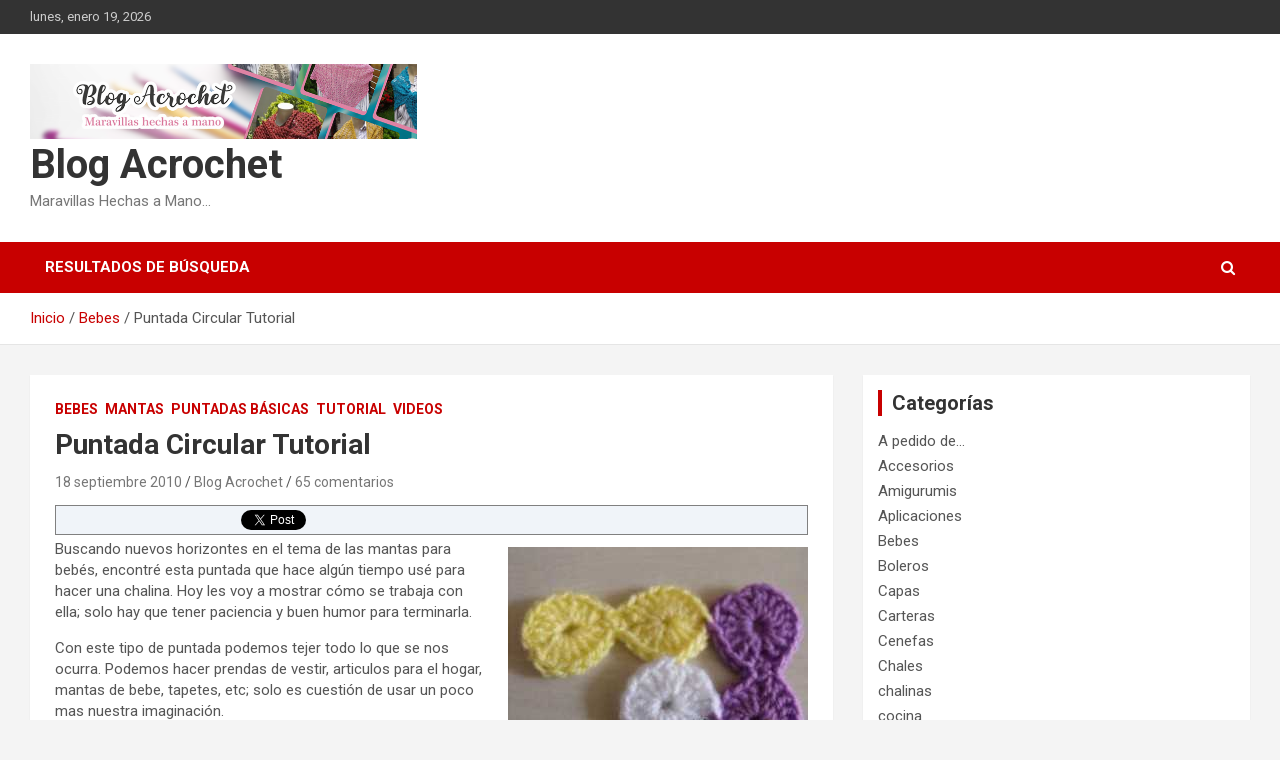

--- FILE ---
content_type: text/html; charset=UTF-8
request_url: https://blog.acrochet.com/bebes/puntada-circular-tutorial.html
body_size: 15586
content:
<!doctype html>
<html lang="es">
<head>
	<meta charset="UTF-8">
	<meta name="viewport" content="width=device-width, initial-scale=1, shrink-to-fit=no">
	<link rel="profile" href="https://gmpg.org/xfn/11">

	<title>Puntada Circular Tutorial &#8211; Blog Acrochet</title>
<meta name='robots' content='max-image-preview:large' />
<link rel='dns-prefetch' href='//platform.twitter.com' />
<link rel='dns-prefetch' href='//apis.google.com' />
<link rel='dns-prefetch' href='//platform.linkedin.com' />
<link rel='dns-prefetch' href='//fonts.googleapis.com' />
<link rel="alternate" type="application/rss+xml" title="Blog Acrochet &raquo; Feed" href="https://blog.acrochet.com/feed" />
<link rel="alternate" type="application/rss+xml" title="Blog Acrochet &raquo; Feed de los comentarios" href="https://blog.acrochet.com/comments/feed" />
<link rel="alternate" type="application/rss+xml" title="Blog Acrochet &raquo; Comentario Puntada Circular Tutorial del feed" href="https://blog.acrochet.com/bebes/puntada-circular-tutorial.html/feed" />
<script type="text/javascript">
window._wpemojiSettings = {"baseUrl":"https:\/\/s.w.org\/images\/core\/emoji\/14.0.0\/72x72\/","ext":".png","svgUrl":"https:\/\/s.w.org\/images\/core\/emoji\/14.0.0\/svg\/","svgExt":".svg","source":{"concatemoji":"https:\/\/blog.acrochet.com\/wp-includes\/js\/wp-emoji-release.min.js?ver=6.3.1"}};
/*! This file is auto-generated */
!function(i,n){var o,s,e;function c(e){try{var t={supportTests:e,timestamp:(new Date).valueOf()};sessionStorage.setItem(o,JSON.stringify(t))}catch(e){}}function p(e,t,n){e.clearRect(0,0,e.canvas.width,e.canvas.height),e.fillText(t,0,0);var t=new Uint32Array(e.getImageData(0,0,e.canvas.width,e.canvas.height).data),r=(e.clearRect(0,0,e.canvas.width,e.canvas.height),e.fillText(n,0,0),new Uint32Array(e.getImageData(0,0,e.canvas.width,e.canvas.height).data));return t.every(function(e,t){return e===r[t]})}function u(e,t,n){switch(t){case"flag":return n(e,"\ud83c\udff3\ufe0f\u200d\u26a7\ufe0f","\ud83c\udff3\ufe0f\u200b\u26a7\ufe0f")?!1:!n(e,"\ud83c\uddfa\ud83c\uddf3","\ud83c\uddfa\u200b\ud83c\uddf3")&&!n(e,"\ud83c\udff4\udb40\udc67\udb40\udc62\udb40\udc65\udb40\udc6e\udb40\udc67\udb40\udc7f","\ud83c\udff4\u200b\udb40\udc67\u200b\udb40\udc62\u200b\udb40\udc65\u200b\udb40\udc6e\u200b\udb40\udc67\u200b\udb40\udc7f");case"emoji":return!n(e,"\ud83e\udef1\ud83c\udffb\u200d\ud83e\udef2\ud83c\udfff","\ud83e\udef1\ud83c\udffb\u200b\ud83e\udef2\ud83c\udfff")}return!1}function f(e,t,n){var r="undefined"!=typeof WorkerGlobalScope&&self instanceof WorkerGlobalScope?new OffscreenCanvas(300,150):i.createElement("canvas"),a=r.getContext("2d",{willReadFrequently:!0}),o=(a.textBaseline="top",a.font="600 32px Arial",{});return e.forEach(function(e){o[e]=t(a,e,n)}),o}function t(e){var t=i.createElement("script");t.src=e,t.defer=!0,i.head.appendChild(t)}"undefined"!=typeof Promise&&(o="wpEmojiSettingsSupports",s=["flag","emoji"],n.supports={everything:!0,everythingExceptFlag:!0},e=new Promise(function(e){i.addEventListener("DOMContentLoaded",e,{once:!0})}),new Promise(function(t){var n=function(){try{var e=JSON.parse(sessionStorage.getItem(o));if("object"==typeof e&&"number"==typeof e.timestamp&&(new Date).valueOf()<e.timestamp+604800&&"object"==typeof e.supportTests)return e.supportTests}catch(e){}return null}();if(!n){if("undefined"!=typeof Worker&&"undefined"!=typeof OffscreenCanvas&&"undefined"!=typeof URL&&URL.createObjectURL&&"undefined"!=typeof Blob)try{var e="postMessage("+f.toString()+"("+[JSON.stringify(s),u.toString(),p.toString()].join(",")+"));",r=new Blob([e],{type:"text/javascript"}),a=new Worker(URL.createObjectURL(r),{name:"wpTestEmojiSupports"});return void(a.onmessage=function(e){c(n=e.data),a.terminate(),t(n)})}catch(e){}c(n=f(s,u,p))}t(n)}).then(function(e){for(var t in e)n.supports[t]=e[t],n.supports.everything=n.supports.everything&&n.supports[t],"flag"!==t&&(n.supports.everythingExceptFlag=n.supports.everythingExceptFlag&&n.supports[t]);n.supports.everythingExceptFlag=n.supports.everythingExceptFlag&&!n.supports.flag,n.DOMReady=!1,n.readyCallback=function(){n.DOMReady=!0}}).then(function(){return e}).then(function(){var e;n.supports.everything||(n.readyCallback(),(e=n.source||{}).concatemoji?t(e.concatemoji):e.wpemoji&&e.twemoji&&(t(e.twemoji),t(e.wpemoji)))}))}((window,document),window._wpemojiSettings);
</script>
<style type="text/css">
img.wp-smiley,
img.emoji {
	display: inline !important;
	border: none !important;
	box-shadow: none !important;
	height: 1em !important;
	width: 1em !important;
	margin: 0 0.07em !important;
	vertical-align: -0.1em !important;
	background: none !important;
	padding: 0 !important;
}
</style>
	<link rel='stylesheet' id='tfg_style-css' href='https://blog.acrochet.com/wp-content/plugins/twitter-facebook-google-plusone-share/tfg_style.css?ver=6.3.1' type='text/css' media='all' />
<link rel='stylesheet' id='wp-block-library-css' href='https://blog.acrochet.com/wp-includes/css/dist/block-library/style.min.css?ver=6.3.1' type='text/css' media='all' />
<style id='classic-theme-styles-inline-css' type='text/css'>
/*! This file is auto-generated */
.wp-block-button__link{color:#fff;background-color:#32373c;border-radius:9999px;box-shadow:none;text-decoration:none;padding:calc(.667em + 2px) calc(1.333em + 2px);font-size:1.125em}.wp-block-file__button{background:#32373c;color:#fff;text-decoration:none}
</style>
<style id='global-styles-inline-css' type='text/css'>
body{--wp--preset--color--black: #000000;--wp--preset--color--cyan-bluish-gray: #abb8c3;--wp--preset--color--white: #ffffff;--wp--preset--color--pale-pink: #f78da7;--wp--preset--color--vivid-red: #cf2e2e;--wp--preset--color--luminous-vivid-orange: #ff6900;--wp--preset--color--luminous-vivid-amber: #fcb900;--wp--preset--color--light-green-cyan: #7bdcb5;--wp--preset--color--vivid-green-cyan: #00d084;--wp--preset--color--pale-cyan-blue: #8ed1fc;--wp--preset--color--vivid-cyan-blue: #0693e3;--wp--preset--color--vivid-purple: #9b51e0;--wp--preset--gradient--vivid-cyan-blue-to-vivid-purple: linear-gradient(135deg,rgba(6,147,227,1) 0%,rgb(155,81,224) 100%);--wp--preset--gradient--light-green-cyan-to-vivid-green-cyan: linear-gradient(135deg,rgb(122,220,180) 0%,rgb(0,208,130) 100%);--wp--preset--gradient--luminous-vivid-amber-to-luminous-vivid-orange: linear-gradient(135deg,rgba(252,185,0,1) 0%,rgba(255,105,0,1) 100%);--wp--preset--gradient--luminous-vivid-orange-to-vivid-red: linear-gradient(135deg,rgba(255,105,0,1) 0%,rgb(207,46,46) 100%);--wp--preset--gradient--very-light-gray-to-cyan-bluish-gray: linear-gradient(135deg,rgb(238,238,238) 0%,rgb(169,184,195) 100%);--wp--preset--gradient--cool-to-warm-spectrum: linear-gradient(135deg,rgb(74,234,220) 0%,rgb(151,120,209) 20%,rgb(207,42,186) 40%,rgb(238,44,130) 60%,rgb(251,105,98) 80%,rgb(254,248,76) 100%);--wp--preset--gradient--blush-light-purple: linear-gradient(135deg,rgb(255,206,236) 0%,rgb(152,150,240) 100%);--wp--preset--gradient--blush-bordeaux: linear-gradient(135deg,rgb(254,205,165) 0%,rgb(254,45,45) 50%,rgb(107,0,62) 100%);--wp--preset--gradient--luminous-dusk: linear-gradient(135deg,rgb(255,203,112) 0%,rgb(199,81,192) 50%,rgb(65,88,208) 100%);--wp--preset--gradient--pale-ocean: linear-gradient(135deg,rgb(255,245,203) 0%,rgb(182,227,212) 50%,rgb(51,167,181) 100%);--wp--preset--gradient--electric-grass: linear-gradient(135deg,rgb(202,248,128) 0%,rgb(113,206,126) 100%);--wp--preset--gradient--midnight: linear-gradient(135deg,rgb(2,3,129) 0%,rgb(40,116,252) 100%);--wp--preset--font-size--small: 13px;--wp--preset--font-size--medium: 20px;--wp--preset--font-size--large: 36px;--wp--preset--font-size--x-large: 42px;--wp--preset--spacing--20: 0.44rem;--wp--preset--spacing--30: 0.67rem;--wp--preset--spacing--40: 1rem;--wp--preset--spacing--50: 1.5rem;--wp--preset--spacing--60: 2.25rem;--wp--preset--spacing--70: 3.38rem;--wp--preset--spacing--80: 5.06rem;--wp--preset--shadow--natural: 6px 6px 9px rgba(0, 0, 0, 0.2);--wp--preset--shadow--deep: 12px 12px 50px rgba(0, 0, 0, 0.4);--wp--preset--shadow--sharp: 6px 6px 0px rgba(0, 0, 0, 0.2);--wp--preset--shadow--outlined: 6px 6px 0px -3px rgba(255, 255, 255, 1), 6px 6px rgba(0, 0, 0, 1);--wp--preset--shadow--crisp: 6px 6px 0px rgba(0, 0, 0, 1);}:where(.is-layout-flex){gap: 0.5em;}:where(.is-layout-grid){gap: 0.5em;}body .is-layout-flow > .alignleft{float: left;margin-inline-start: 0;margin-inline-end: 2em;}body .is-layout-flow > .alignright{float: right;margin-inline-start: 2em;margin-inline-end: 0;}body .is-layout-flow > .aligncenter{margin-left: auto !important;margin-right: auto !important;}body .is-layout-constrained > .alignleft{float: left;margin-inline-start: 0;margin-inline-end: 2em;}body .is-layout-constrained > .alignright{float: right;margin-inline-start: 2em;margin-inline-end: 0;}body .is-layout-constrained > .aligncenter{margin-left: auto !important;margin-right: auto !important;}body .is-layout-constrained > :where(:not(.alignleft):not(.alignright):not(.alignfull)){max-width: var(--wp--style--global--content-size);margin-left: auto !important;margin-right: auto !important;}body .is-layout-constrained > .alignwide{max-width: var(--wp--style--global--wide-size);}body .is-layout-flex{display: flex;}body .is-layout-flex{flex-wrap: wrap;align-items: center;}body .is-layout-flex > *{margin: 0;}body .is-layout-grid{display: grid;}body .is-layout-grid > *{margin: 0;}:where(.wp-block-columns.is-layout-flex){gap: 2em;}:where(.wp-block-columns.is-layout-grid){gap: 2em;}:where(.wp-block-post-template.is-layout-flex){gap: 1.25em;}:where(.wp-block-post-template.is-layout-grid){gap: 1.25em;}.has-black-color{color: var(--wp--preset--color--black) !important;}.has-cyan-bluish-gray-color{color: var(--wp--preset--color--cyan-bluish-gray) !important;}.has-white-color{color: var(--wp--preset--color--white) !important;}.has-pale-pink-color{color: var(--wp--preset--color--pale-pink) !important;}.has-vivid-red-color{color: var(--wp--preset--color--vivid-red) !important;}.has-luminous-vivid-orange-color{color: var(--wp--preset--color--luminous-vivid-orange) !important;}.has-luminous-vivid-amber-color{color: var(--wp--preset--color--luminous-vivid-amber) !important;}.has-light-green-cyan-color{color: var(--wp--preset--color--light-green-cyan) !important;}.has-vivid-green-cyan-color{color: var(--wp--preset--color--vivid-green-cyan) !important;}.has-pale-cyan-blue-color{color: var(--wp--preset--color--pale-cyan-blue) !important;}.has-vivid-cyan-blue-color{color: var(--wp--preset--color--vivid-cyan-blue) !important;}.has-vivid-purple-color{color: var(--wp--preset--color--vivid-purple) !important;}.has-black-background-color{background-color: var(--wp--preset--color--black) !important;}.has-cyan-bluish-gray-background-color{background-color: var(--wp--preset--color--cyan-bluish-gray) !important;}.has-white-background-color{background-color: var(--wp--preset--color--white) !important;}.has-pale-pink-background-color{background-color: var(--wp--preset--color--pale-pink) !important;}.has-vivid-red-background-color{background-color: var(--wp--preset--color--vivid-red) !important;}.has-luminous-vivid-orange-background-color{background-color: var(--wp--preset--color--luminous-vivid-orange) !important;}.has-luminous-vivid-amber-background-color{background-color: var(--wp--preset--color--luminous-vivid-amber) !important;}.has-light-green-cyan-background-color{background-color: var(--wp--preset--color--light-green-cyan) !important;}.has-vivid-green-cyan-background-color{background-color: var(--wp--preset--color--vivid-green-cyan) !important;}.has-pale-cyan-blue-background-color{background-color: var(--wp--preset--color--pale-cyan-blue) !important;}.has-vivid-cyan-blue-background-color{background-color: var(--wp--preset--color--vivid-cyan-blue) !important;}.has-vivid-purple-background-color{background-color: var(--wp--preset--color--vivid-purple) !important;}.has-black-border-color{border-color: var(--wp--preset--color--black) !important;}.has-cyan-bluish-gray-border-color{border-color: var(--wp--preset--color--cyan-bluish-gray) !important;}.has-white-border-color{border-color: var(--wp--preset--color--white) !important;}.has-pale-pink-border-color{border-color: var(--wp--preset--color--pale-pink) !important;}.has-vivid-red-border-color{border-color: var(--wp--preset--color--vivid-red) !important;}.has-luminous-vivid-orange-border-color{border-color: var(--wp--preset--color--luminous-vivid-orange) !important;}.has-luminous-vivid-amber-border-color{border-color: var(--wp--preset--color--luminous-vivid-amber) !important;}.has-light-green-cyan-border-color{border-color: var(--wp--preset--color--light-green-cyan) !important;}.has-vivid-green-cyan-border-color{border-color: var(--wp--preset--color--vivid-green-cyan) !important;}.has-pale-cyan-blue-border-color{border-color: var(--wp--preset--color--pale-cyan-blue) !important;}.has-vivid-cyan-blue-border-color{border-color: var(--wp--preset--color--vivid-cyan-blue) !important;}.has-vivid-purple-border-color{border-color: var(--wp--preset--color--vivid-purple) !important;}.has-vivid-cyan-blue-to-vivid-purple-gradient-background{background: var(--wp--preset--gradient--vivid-cyan-blue-to-vivid-purple) !important;}.has-light-green-cyan-to-vivid-green-cyan-gradient-background{background: var(--wp--preset--gradient--light-green-cyan-to-vivid-green-cyan) !important;}.has-luminous-vivid-amber-to-luminous-vivid-orange-gradient-background{background: var(--wp--preset--gradient--luminous-vivid-amber-to-luminous-vivid-orange) !important;}.has-luminous-vivid-orange-to-vivid-red-gradient-background{background: var(--wp--preset--gradient--luminous-vivid-orange-to-vivid-red) !important;}.has-very-light-gray-to-cyan-bluish-gray-gradient-background{background: var(--wp--preset--gradient--very-light-gray-to-cyan-bluish-gray) !important;}.has-cool-to-warm-spectrum-gradient-background{background: var(--wp--preset--gradient--cool-to-warm-spectrum) !important;}.has-blush-light-purple-gradient-background{background: var(--wp--preset--gradient--blush-light-purple) !important;}.has-blush-bordeaux-gradient-background{background: var(--wp--preset--gradient--blush-bordeaux) !important;}.has-luminous-dusk-gradient-background{background: var(--wp--preset--gradient--luminous-dusk) !important;}.has-pale-ocean-gradient-background{background: var(--wp--preset--gradient--pale-ocean) !important;}.has-electric-grass-gradient-background{background: var(--wp--preset--gradient--electric-grass) !important;}.has-midnight-gradient-background{background: var(--wp--preset--gradient--midnight) !important;}.has-small-font-size{font-size: var(--wp--preset--font-size--small) !important;}.has-medium-font-size{font-size: var(--wp--preset--font-size--medium) !important;}.has-large-font-size{font-size: var(--wp--preset--font-size--large) !important;}.has-x-large-font-size{font-size: var(--wp--preset--font-size--x-large) !important;}
.wp-block-navigation a:where(:not(.wp-element-button)){color: inherit;}
:where(.wp-block-post-template.is-layout-flex){gap: 1.25em;}:where(.wp-block-post-template.is-layout-grid){gap: 1.25em;}
:where(.wp-block-columns.is-layout-flex){gap: 2em;}:where(.wp-block-columns.is-layout-grid){gap: 2em;}
.wp-block-pullquote{font-size: 1.5em;line-height: 1.6;}
</style>
<link rel='stylesheet' id='bootstrap-style-css' href='https://blog.acrochet.com/wp-content/themes/newscard/assets/library/bootstrap/css/bootstrap.min.css?ver=4.0.0' type='text/css' media='all' />
<link rel='stylesheet' id='font-awesome-style-css' href='https://blog.acrochet.com/wp-content/themes/newscard/assets/library/font-awesome/css/font-awesome.css?ver=6.3.1' type='text/css' media='all' />
<link rel='stylesheet' id='newscard-google-fonts-css' href='//fonts.googleapis.com/css?family=Roboto%3A100%2C300%2C300i%2C400%2C400i%2C500%2C500i%2C700%2C700i&#038;ver=6.3.1' type='text/css' media='all' />
<link rel='stylesheet' id='newscard-style-css' href='https://blog.acrochet.com/wp-content/themes/newscard/style.css?ver=6.3.1' type='text/css' media='all' />
<script type='text/javascript' src='https://blog.acrochet.com/wp-includes/js/jquery/jquery.min.js?ver=3.7.0' id='jquery-core-js'></script>
<script type='text/javascript' src='https://blog.acrochet.com/wp-includes/js/jquery/jquery-migrate.min.js?ver=3.4.1' id='jquery-migrate-js'></script>
<!--[if lt IE 9]>
<script type='text/javascript' src='https://blog.acrochet.com/wp-content/themes/newscard/assets/js/html5.js?ver=3.7.3' id='html5-js'></script>
<![endif]-->
<link rel="https://api.w.org/" href="https://blog.acrochet.com/wp-json/" /><link rel="alternate" type="application/json" href="https://blog.acrochet.com/wp-json/wp/v2/posts/1261" /><link rel="EditURI" type="application/rsd+xml" title="RSD" href="https://blog.acrochet.com/xmlrpc.php?rsd" />
<meta name="generator" content="WordPress 6.3.1" />
<link rel="canonical" href="https://blog.acrochet.com/bebes/puntada-circular-tutorial.html" />
<link rel='shortlink' href='https://blog.acrochet.com/?p=1261' />
<link rel="alternate" type="application/json+oembed" href="https://blog.acrochet.com/wp-json/oembed/1.0/embed?url=https%3A%2F%2Fblog.acrochet.com%2Fbebes%2Fpuntada-circular-tutorial.html" />


<!-- Facebook Like Thumbnail -->
<link rel="image_src" href="https://blog.acrochet.com/wp-content/uploads/2010/09/Ejemplo_3_colores.JPG" />
<!-- End Facebook Like Thumbnail -->

<link rel="pingback" href="https://blog.acrochet.com/xmlrpc.php"></head>

<body class="post-template-default single single-post postid-1261 single-format-standard wp-custom-logo theme-body">

<div id="page" class="site">
	<a class="skip-link screen-reader-text" href="#content">Saltar al contenido</a>
	
	<header id="masthead" class="site-header">
					<div class="info-bar">
				<div class="container">
					<div class="row gutter-10">
						<div class="col col-sm contact-section">
							<div class="date">
								<ul><li>lunes, enero 19, 2026</li></ul>
							</div>
						</div><!-- .contact-section -->

											</div><!-- .row -->
          		</div><!-- .container -->
        	</div><!-- .infobar -->
        		<nav class="navbar navbar-expand-lg d-block">
			<div class="navbar-head" >
				<div class="container">
					<div class="row navbar-head-row align-items-center">
						<div class="col-lg-4">
							<div class="site-branding navbar-brand">
								<a href="https://blog.acrochet.com/" class="custom-logo-link" rel="home"><img width="2048" height="397" src="https://blog.acrochet.com/wp-content/uploads/2019/11/cropped-CabeceraAcrochet.png" class="custom-logo" alt="Blog Acrochet" decoding="async" fetchpriority="high" srcset="https://blog.acrochet.com/wp-content/uploads/2019/11/cropped-CabeceraAcrochet.png 2048w, https://blog.acrochet.com/wp-content/uploads/2019/11/cropped-CabeceraAcrochet-300x58.png 300w, https://blog.acrochet.com/wp-content/uploads/2019/11/cropped-CabeceraAcrochet-1024x199.png 1024w, https://blog.acrochet.com/wp-content/uploads/2019/11/cropped-CabeceraAcrochet-768x149.png 768w, https://blog.acrochet.com/wp-content/uploads/2019/11/cropped-CabeceraAcrochet-1536x298.png 1536w" sizes="(max-width: 2048px) 100vw, 2048px" /></a>									<h2 class="site-title"><a href="https://blog.acrochet.com/" rel="home">Blog Acrochet</a></h2>
																	<p class="site-description">Maravillas Hechas a Mano&#8230;</p>
															</div><!-- .site-branding .navbar-brand -->
						</div>
											</div><!-- .row -->
				</div><!-- .container -->
			</div><!-- .navbar-head -->
			<div class="navigation-bar">
				<div class="navigation-bar-top">
					<div class="container">
						<button class="navbar-toggler menu-toggle" type="button" data-toggle="collapse" data-target="#navbarCollapse" aria-controls="navbarCollapse" aria-expanded="false" aria-label="Alternar navegación"></button>
						<span class="search-toggle"></span>
					</div><!-- .container -->
					<div class="search-bar">
						<div class="container">
							<div class="search-block off">
								<form action="https://blog.acrochet.com/" method="get" class="search-form">
	<label class="assistive-text"> Buscar </label>
	<div class="input-group">
		<input type="search" value="" placeholder="Buscar" class="form-control s" name="s">
		<div class="input-group-prepend">
			<button class="btn btn-theme">Buscar</button>
		</div>
	</div>
</form><!-- .search-form -->
							</div><!-- .search-box -->
						</div><!-- .container -->
					</div><!-- .search-bar -->
				</div><!-- .navigation-bar-top -->
				<div class="navbar-main">
					<div class="container">
						<div class="collapse navbar-collapse" id="navbarCollapse">
							<div id="site-navigation" class="main-navigation nav-uppercase" role="navigation">
								<div class="menu"><ul class="nav-menu navbar-nav d-lg-block"><li class="page_item page-item-1384"><a href="https://blog.acrochet.com/busquedas">Resultados de Búsqueda</a></li></ul></div>							</div><!-- #site-navigation .main-navigation -->
						</div><!-- .navbar-collapse -->
						<div class="nav-search">
							<span class="search-toggle"></span>
						</div><!-- .nav-search -->
					</div><!-- .container -->
				</div><!-- .navbar-main -->
			</div><!-- .navigation-bar -->
		</nav><!-- .navbar -->

		
		
					<div id="breadcrumb">
				<div class="container">
					<div role="navigation" aria-label="Migas de pan" class="breadcrumb-trail breadcrumbs" itemprop="breadcrumb"><ul class="trail-items" itemscope itemtype="http://schema.org/BreadcrumbList"><meta name="numberOfItems" content="3" /><meta name="itemListOrder" content="Ascending" /><li itemprop="itemListElement" itemscope itemtype="http://schema.org/ListItem" class="trail-item trail-begin"><a href="https://blog.acrochet.com" rel="home" itemprop="item"><span itemprop="name">Inicio</span></a><meta itemprop="position" content="1" /></li><li itemprop="itemListElement" itemscope itemtype="http://schema.org/ListItem" class="trail-item"><a href="https://blog.acrochet.com/cat/bebes" itemprop="item"><span itemprop="name">Bebes</span></a><meta itemprop="position" content="2" /></li><li itemprop="itemListElement" itemscope itemtype="http://schema.org/ListItem" class="trail-item trail-end"><span itemprop="name">Puntada Circular Tutorial</span><meta itemprop="position" content="3" /></li></ul></div>				</div>
			</div><!-- .breadcrumb -->
			</header><!-- #masthead -->
	<div id="content" class="site-content ">
		<div class="container">
							<div class="row justify-content-center site-content-row">
			<div id="primary" class="col-lg-8 content-area">		<main id="main" class="site-main">

				<div class="post-1261 post type-post status-publish format-standard has-post-thumbnail hentry category-bebes category-mantas category-puntadas-basicas category-tutorial category-videos tag-crochet tag-tejido tag-tutorial-2 tag-videos-2">

		
				<div class="entry-meta category-meta">
					<div class="cat-links"><a href="https://blog.acrochet.com/cat/bebes" rel="category tag">Bebes</a> <a href="https://blog.acrochet.com/cat/mantas" rel="category tag">Mantas</a> <a href="https://blog.acrochet.com/cat/puntadas-basicas" rel="category tag">Puntadas Básicas</a> <a href="https://blog.acrochet.com/cat/tutorial" rel="category tag">Tutorial</a> <a href="https://blog.acrochet.com/cat/videos" rel="category tag">Videos</a></div>
				</div><!-- .entry-meta -->

			
					<header class="entry-header">
				<h1 class="entry-title">Puntada Circular Tutorial</h1>
									<div class="entry-meta">
						<div class="date"><a href="https://blog.acrochet.com/bebes/puntada-circular-tutorial.html" title="Puntada Circular Tutorial">18 septiembre 2010</a> </div> <div class="by-author vcard author"><a href="https://blog.acrochet.com/author/administrador">Blog Acrochet</a> </div>													<div class="comments">
								<a href="https://blog.acrochet.com/bebes/puntada-circular-tutorial.html#comments">65 comentarios</a>							</div><!-- .comments -->
											</div><!-- .entry-meta -->
								</header>
				<div class="entry-content">
			<div class="bottomcontainerBox" style="border:1px solid #808080;background-color:#F0F4F9;">
			<div style="float:left; width:85px;padding-right:10px; margin:4px 4px 4px 4px;height:30px;">
			<iframe src="https://www.facebook.com/plugins/like.php?href=https%3A%2F%2Fblog.acrochet.com%2Fbebes%2Fpuntada-circular-tutorial.html&amp;layout=button_count&amp;show_faces=false&amp;width=85&amp;action=like&amp;font=verdana&amp;colorscheme=light&amp;height=21" scrolling="no" frameborder="0" allowTransparency="true" style="border:none; overflow:hidden; width:85px; height:21px;"></iframe></div>
			<div style="float:left; width:80px;padding-right:10px; margin:4px 4px 4px 4px;height:30px;">
			<g:plusone size="medium" href="https://blog.acrochet.com/bebes/puntada-circular-tutorial.html"></g:plusone>
			</div>
			<div style="float:left; width:95px;padding-right:10px; margin:4px 4px 4px 4px;height:30px;">
			<a href="https://twitter.com/share" class="twitter-share-button" data-url="https://blog.acrochet.com/bebes/puntada-circular-tutorial.html"  data-text="Puntada Circular Tutorial" data-count="horizontal"></a>
			</div><div style="float:left; width:105px;padding-right:10px; margin:4px 4px 4px 4px;height:30px;"><script type="in/share" data-url="https://blog.acrochet.com/bebes/puntada-circular-tutorial.html" data-counter="right"></script></div>			
			<div style="float:left; width:85px;padding-right:10px; margin:4px 4px 4px 4px;height:30px;"><script src="https://www.stumbleupon.com/hostedbadge.php?s=1&amp;r=https://blog.acrochet.com/bebes/puntada-circular-tutorial.html"></script></div>			
			</div><div style="clear:both"></div><div style="padding-bottom:4px;"></div><p><img decoding="async" class="alignright size-medium wp-image-1262" title="Ejemplo_3_colores" src="http://img.acrochet.com/wp-content/uploads/2010/09/Ejemplo_3_colores-300x225.jpg" alt="Ejemplo_3_colores" width="300" height="225" srcset="https://blog.acrochet.com/wp-content/uploads/2010/09/Ejemplo_3_colores-300x225.jpg 300w, https://blog.acrochet.com/wp-content/uploads/2010/09/Ejemplo_3_colores.JPG 500w" sizes="(max-width: 300px) 100vw, 300px" />Buscando nuevos horizontes en el tema de las mantas para bebés, encontré esta puntada que hace algún tiempo usé para hacer una chalina. Hoy les voy a mostrar cómo se trabaja con ella; solo hay que tener paciencia y buen humor para terminarla.</p>
<p>Con este tipo de puntada podemos tejer todo lo que se nos ocurra. Podemos hacer prendas de vestir, articulos para el hogar, mantas de bebe, tapetes, etc; solo es cuestión de usar un poco mas nuestra imaginación.</p>
<p>Realmente es muy fácil. Veamos&#8230;</p>
<p>Para comenzar tejeremos 4 cadenetas y en la primera cadena en el inicio tejeremos 15 puntos enteros y cerramos en redondo con un punto pasado. Veamos el video para que se entienda mejor.</p>
<p><iframe src="https://www.youtube.com/embed/UfAV-qoc16A" allow="accelerometer; autoplay; encrypted-media; gyroscope; picture-in-picture" allowfullscreen="" width="560" height="315" frameborder="0"></iframe></p>
<p>Seguro que ya se dieron cuenta que es muy sencillo hacerla. Vamos a realizar diferentes proyectos con esta puntada.</p>
<p>Tags: <a href="http://www.perublogs.com/tags/crochet" rel="tag">crochet</a> <a href="http://www.perublogs.com/tags/tejido" rel="tag">tejido</a> <a href="http://www.perublogs.com/tags/tutorial" rel="tag">tutorial</a> <a href="http://www.perublogs.com/tags/videos" rel="tag">videos</a></p>
		</div><!-- entry-content -->

		<footer class="entry-meta"><span class="tag-links"><span class="label">Etiquetas:</span> <a href="https://blog.acrochet.com/tag/crochet" rel="tag">crochet</a>, <a href="https://blog.acrochet.com/tag/tejido" rel="tag">tejido</a>, <a href="https://blog.acrochet.com/tag/tutorial-2" rel="tag">tutorial</a>, <a href="https://blog.acrochet.com/tag/videos-2" rel="tag">videos</a></span><!-- .tag-links --></footer><!-- .entry-meta -->	</div><!-- .post-1261 -->

	<nav class="navigation post-navigation" aria-label="Entradas">
		<h2 class="screen-reader-text">Navegación de entradas</h2>
		<div class="nav-links"><div class="nav-previous"><a href="https://blog.acrochet.com/bebes/terminemos-nuestra-manta-hexagonal-de-gorditos.html" rel="prev">Terminemos nuestra Manta Hexagonal de gorditos</a></div><div class="nav-next"><a href="https://blog.acrochet.com/bebes/manta-pacthwork-circular.html" rel="next">Manta Pacthwork Circular</a></div></div>
	</nav>
<div id="comments" class="comments-area">

			<h2 class="comments-title">
			65 comentarios sobre «<span>Puntada Circular Tutorial</span>»		</h2><!-- .comments-title -->

		
	<nav class="navigation comment-navigation" aria-label="Comentarios">
		<h2 class="screen-reader-text">Navegación de comentarios</h2>
		<div class="nav-links"><div class="nav-previous"><a href="https://blog.acrochet.com/bebes/puntada-circular-tutorial.html/comment-page-1#comments" >Comentarios anteriores</a></div></div>
	</nav>
		<ol class="comment-list">
					<li id="comment-58979" class="comment even thread-even depth-1">
			<article id="div-comment-58979" class="comment-body">
				<footer class="comment-meta">
					<div class="comment-author vcard">
						<img alt='' src='https://secure.gravatar.com/avatar/6bba7024892f5bf78d00dcba722af9f0?s=32&#038;d=mm&#038;r=g' srcset='https://secure.gravatar.com/avatar/6bba7024892f5bf78d00dcba722af9f0?s=64&#038;d=mm&#038;r=g 2x' class='avatar avatar-32 photo' height='32' width='32' loading='lazy' decoding='async'/>						<b class="fn">Laura</b> <span class="says">dice:</span>					</div><!-- .comment-author -->

					<div class="comment-metadata">
						<a href="https://blog.acrochet.com/bebes/puntada-circular-tutorial.html/comment-page-2#comment-58979"><time datetime="2011-04-07T22:01:38-05:00">7 abril 2011 a las 22:01</time></a>					</div><!-- .comment-metadata -->

									</footer><!-- .comment-meta -->

				<div class="comment-content">
					<p>Hola!!&#8230; te felicto, es una muy buena tecnica y queda muy hermoso el trabajo terminado&#8230; ahoira estoy haciendo algunas cositas para mi bebe y creo q muypronto voy a poner en practica esta idea, ademas la has explicado muy bien, de nuevo FElicitaciones!!!</p>
				</div><!-- .comment-content -->

							</article><!-- .comment-body -->
		</li><!-- #comment-## -->
		<li id="comment-59332" class="comment odd alt thread-odd thread-alt depth-1">
			<article id="div-comment-59332" class="comment-body">
				<footer class="comment-meta">
					<div class="comment-author vcard">
						<img alt='' src='https://secure.gravatar.com/avatar/c5eedf73ed63865ef1545623fa7168b2?s=32&#038;d=mm&#038;r=g' srcset='https://secure.gravatar.com/avatar/c5eedf73ed63865ef1545623fa7168b2?s=64&#038;d=mm&#038;r=g 2x' class='avatar avatar-32 photo' height='32' width='32' loading='lazy' decoding='async'/>						<b class="fn"><a href="http://gmail" class="url" rel="ugc external nofollow">mabelg</a></b> <span class="says">dice:</span>					</div><!-- .comment-author -->

					<div class="comment-metadata">
						<a href="https://blog.acrochet.com/bebes/puntada-circular-tutorial.html/comment-page-2#comment-59332"><time datetime="2011-04-26T07:28:02-05:00">26 abril 2011 a las 7:28</time></a>					</div><!-- .comment-metadata -->

									</footer><!-- .comment-meta -->

				<div class="comment-content">
					<p>Hola!!!!!!! desde Argentina me pareciò precioso y le tomè ràpido la mano algo harè para mi nietito besotes para todas.Mabel</p>
				</div><!-- .comment-content -->

							</article><!-- .comment-body -->
		</li><!-- #comment-## -->
		<li id="comment-60046" class="comment even thread-even depth-1">
			<article id="div-comment-60046" class="comment-body">
				<footer class="comment-meta">
					<div class="comment-author vcard">
						<img alt='' src='https://secure.gravatar.com/avatar/781f8d4f4fdf518276d60bcb6a6adcc0?s=32&#038;d=mm&#038;r=g' srcset='https://secure.gravatar.com/avatar/781f8d4f4fdf518276d60bcb6a6adcc0?s=64&#038;d=mm&#038;r=g 2x' class='avatar avatar-32 photo' height='32' width='32' loading='lazy' decoding='async'/>						<b class="fn">felicidad camara nuñez</b> <span class="says">dice:</span>					</div><!-- .comment-author -->

					<div class="comment-metadata">
						<a href="https://blog.acrochet.com/bebes/puntada-circular-tutorial.html/comment-page-2#comment-60046"><time datetime="2011-06-03T13:51:20-05:00">3 junio 2011 a las 13:51</time></a>					</div><!-- .comment-metadata -->

									</footer><!-- .comment-meta -->

				<div class="comment-content">
					<p>Felicitaciones, tus trabajos son impecables, estoy haciendo la frazada circular, gracias por compartir tus talentos</p>
				</div><!-- .comment-content -->

							</article><!-- .comment-body -->
		</li><!-- #comment-## -->
		<li id="comment-61038" class="comment odd alt thread-odd thread-alt depth-1">
			<article id="div-comment-61038" class="comment-body">
				<footer class="comment-meta">
					<div class="comment-author vcard">
						<img alt='' src='https://secure.gravatar.com/avatar/444eac791506280a65d8237c122204fc?s=32&#038;d=mm&#038;r=g' srcset='https://secure.gravatar.com/avatar/444eac791506280a65d8237c122204fc?s=64&#038;d=mm&#038;r=g 2x' class='avatar avatar-32 photo' height='32' width='32' loading='lazy' decoding='async'/>						<b class="fn">Olga A.</b> <span class="says">dice:</span>					</div><!-- .comment-author -->

					<div class="comment-metadata">
						<a href="https://blog.acrochet.com/bebes/puntada-circular-tutorial.html/comment-page-2#comment-61038"><time datetime="2011-07-06T18:20:03-05:00">6 julio 2011 a las 18:20</time></a>					</div><!-- .comment-metadata -->

									</footer><!-- .comment-meta -->

				<div class="comment-content">
					<p>Hola!!. felicitaciones y mil gracias por la gentileza de enseñarnos distintos puntos ya sean fáciles o difíciles,preciosos los trabajos. Un abrazooo, desde mi querida Corrientes-Argentina.-</p>
				</div><!-- .comment-content -->

							</article><!-- .comment-body -->
		</li><!-- #comment-## -->
		<li id="comment-62436" class="comment even thread-even depth-1">
			<article id="div-comment-62436" class="comment-body">
				<footer class="comment-meta">
					<div class="comment-author vcard">
						<img alt='' src='https://secure.gravatar.com/avatar/f39f126169a35837b205651552fb8618?s=32&#038;d=mm&#038;r=g' srcset='https://secure.gravatar.com/avatar/f39f126169a35837b205651552fb8618?s=64&#038;d=mm&#038;r=g 2x' class='avatar avatar-32 photo' height='32' width='32' loading='lazy' decoding='async'/>						<b class="fn">zulay figueroa</b> <span class="says">dice:</span>					</div><!-- .comment-author -->

					<div class="comment-metadata">
						<a href="https://blog.acrochet.com/bebes/puntada-circular-tutorial.html/comment-page-2#comment-62436"><time datetime="2011-10-11T07:20:38-05:00">11 octubre 2011 a las 7:20</time></a>					</div><!-- .comment-metadata -->

									</footer><!-- .comment-meta -->

				<div class="comment-content">
					<p>Q belleza, excelente explicacion espero q sigas publicando mas modelos y nuevos puntos, desde Venezuela muchos besos y Felicitaciones</p>
				</div><!-- .comment-content -->

							</article><!-- .comment-body -->
		</li><!-- #comment-## -->
		<li id="comment-63507" class="comment odd alt thread-odd thread-alt depth-1">
			<article id="div-comment-63507" class="comment-body">
				<footer class="comment-meta">
					<div class="comment-author vcard">
						<img alt='' src='https://secure.gravatar.com/avatar/341f5f782f86aac2519d493200aee2d4?s=32&#038;d=mm&#038;r=g' srcset='https://secure.gravatar.com/avatar/341f5f782f86aac2519d493200aee2d4?s=64&#038;d=mm&#038;r=g 2x' class='avatar avatar-32 photo' height='32' width='32' loading='lazy' decoding='async'/>						<b class="fn">Fanny</b> <span class="says">dice:</span>					</div><!-- .comment-author -->

					<div class="comment-metadata">
						<a href="https://blog.acrochet.com/bebes/puntada-circular-tutorial.html/comment-page-2#comment-63507"><time datetime="2011-11-27T22:47:33-05:00">27 noviembre 2011 a las 22:47</time></a>					</div><!-- .comment-metadata -->

									</footer><!-- .comment-meta -->

				<div class="comment-content">
					<p>Hola!!!&#8230; Antes Felicitarte por tanto talento e ideas innovadoras&#8230; y muchas gracias por enseñarnos y compartir todo lo que sabes tratare de relizar un trabajo tu blog es bastante interesante y segui adelante , coloca mas cosas  besos  y abrazos desde Bolivia.</p>
				</div><!-- .comment-content -->

							</article><!-- .comment-body -->
		</li><!-- #comment-## -->
		<li id="comment-64294" class="comment even thread-even depth-1">
			<article id="div-comment-64294" class="comment-body">
				<footer class="comment-meta">
					<div class="comment-author vcard">
						<img alt='' src='https://secure.gravatar.com/avatar/c5ef97190c406b9d4e31a667f26153be?s=32&#038;d=mm&#038;r=g' srcset='https://secure.gravatar.com/avatar/c5ef97190c406b9d4e31a667f26153be?s=64&#038;d=mm&#038;r=g 2x' class='avatar avatar-32 photo' height='32' width='32' loading='lazy' decoding='async'/>						<b class="fn"><a href="http://www.hilitosdecolores.blogspot.com" class="url" rel="ugc external nofollow">GRACIELA FERRARI</a></b> <span class="says">dice:</span>					</div><!-- .comment-author -->

					<div class="comment-metadata">
						<a href="https://blog.acrochet.com/bebes/puntada-circular-tutorial.html/comment-page-2#comment-64294"><time datetime="2011-12-26T07:26:52-05:00">26 diciembre 2011 a las 7:26</time></a>					</div><!-- .comment-metadata -->

									</footer><!-- .comment-meta -->

				<div class="comment-content">
					<p>Muchisimas gracias me enamoré de este trabajo y te cuento que ya hice la muestra y me encantaaaaaaa muchas gracias por ser tan clara en tus explicaciones !!!!!!<br />
un beso desdeArgentina y muy buen Fin de Año!!!!</p>
				</div><!-- .comment-content -->

							</article><!-- .comment-body -->
		</li><!-- #comment-## -->
		<li id="comment-64296" class="comment odd alt thread-odd thread-alt depth-1">
			<article id="div-comment-64296" class="comment-body">
				<footer class="comment-meta">
					<div class="comment-author vcard">
						<img alt='' src='https://secure.gravatar.com/avatar/87c1f5326715e5ab4b1293fe5f2ca6b9?s=32&#038;d=mm&#038;r=g' srcset='https://secure.gravatar.com/avatar/87c1f5326715e5ab4b1293fe5f2ca6b9?s=64&#038;d=mm&#038;r=g 2x' class='avatar avatar-32 photo' height='32' width='32' loading='lazy' decoding='async'/>						<b class="fn">Marisol</b> <span class="says">dice:</span>					</div><!-- .comment-author -->

					<div class="comment-metadata">
						<a href="https://blog.acrochet.com/bebes/puntada-circular-tutorial.html/comment-page-2#comment-64296"><time datetime="2011-12-26T08:24:36-05:00">26 diciembre 2011 a las 8:24</time></a>					</div><!-- .comment-metadata -->

									</footer><!-- .comment-meta -->

				<div class="comment-content">
					<p>Saludos y muchas felicidades a nuestra querida maestra Gisela y su familia, q el nacimiento de nuestro salvador los colme de lindas bendiciones y mucha salud. Muchas gracias por compartir sus conocimientos y talentos con todas sus seguidoras que a nombre de todas me atrevo a desearle un Feliz A~o Nuevo lleno de satisfacciones, salud y éxito en todos sus proyectos. Paz y Amor para todas y adelante con nuestra maestra. «Fe li ci da des»</p>
				</div><!-- .comment-content -->

							</article><!-- .comment-body -->
		</li><!-- #comment-## -->
		<li id="comment-66096" class="comment even thread-even depth-1">
			<article id="div-comment-66096" class="comment-body">
				<footer class="comment-meta">
					<div class="comment-author vcard">
						<img alt='' src='https://secure.gravatar.com/avatar/1536cd7bde70d2ec7f693dcd8e04b63a?s=32&#038;d=mm&#038;r=g' srcset='https://secure.gravatar.com/avatar/1536cd7bde70d2ec7f693dcd8e04b63a?s=64&#038;d=mm&#038;r=g 2x' class='avatar avatar-32 photo' height='32' width='32' loading='lazy' decoding='async'/>						<b class="fn">gloria stelle cepeda</b> <span class="says">dice:</span>					</div><!-- .comment-author -->

					<div class="comment-metadata">
						<a href="https://blog.acrochet.com/bebes/puntada-circular-tutorial.html/comment-page-2#comment-66096"><time datetime="2012-02-14T09:25:12-05:00">14 febrero 2012 a las 9:25</time></a>					</div><!-- .comment-metadata -->

									</footer><!-- .comment-meta -->

				<div class="comment-content">
					<p>Hola, no había visto esta puntada antes, me pareció muy bonita y fácil de realizar ahora tengo muchas cosas para tejer pero en raticos ire haciendo el bolero así me demore un poco más.  Gracias por estas clases desde Bogotá un abrazo.</p>
				</div><!-- .comment-content -->

							</article><!-- .comment-body -->
		</li><!-- #comment-## -->
		<li id="comment-68120" class="comment odd alt thread-odd thread-alt depth-1">
			<article id="div-comment-68120" class="comment-body">
				<footer class="comment-meta">
					<div class="comment-author vcard">
						<img alt='' src='https://secure.gravatar.com/avatar/443cca015dc4117f89542c13f903221a?s=32&#038;d=mm&#038;r=g' srcset='https://secure.gravatar.com/avatar/443cca015dc4117f89542c13f903221a?s=64&#038;d=mm&#038;r=g 2x' class='avatar avatar-32 photo' height='32' width='32' loading='lazy' decoding='async'/>						<b class="fn">ELIZABETH</b> <span class="says">dice:</span>					</div><!-- .comment-author -->

					<div class="comment-metadata">
						<a href="https://blog.acrochet.com/bebes/puntada-circular-tutorial.html/comment-page-2#comment-68120"><time datetime="2012-05-03T00:07:57-05:00">3 mayo 2012 a las 0:07</time></a>					</div><!-- .comment-metadata -->

									</footer><!-- .comment-meta -->

				<div class="comment-content">
					<p>GRACIAS POR COMPARTIR TUS TRABAJOS, Q POR CIERTO ESTAN BELLISIMOS .EMPIEZO AHORA MISMO A CONFECCIONAR LA MANTA CIRCULAR .FELICITACIONES!!!!!!!!!!!!!!!!!!!!!!!!!!!!!!!!!!!!!!!!!!!!!!!!!!!!!!!!!!!!!!!!!!!!!!!!!!!!!!<br />
Q DIOS LOS BENDIGA</p>
				</div><!-- .comment-content -->

							</article><!-- .comment-body -->
		</li><!-- #comment-## -->
		<li id="comment-68179" class="comment even thread-even depth-1">
			<article id="div-comment-68179" class="comment-body">
				<footer class="comment-meta">
					<div class="comment-author vcard">
						<img alt='' src='https://secure.gravatar.com/avatar/6a373b486105a74d95e3b4fc69802418?s=32&#038;d=mm&#038;r=g' srcset='https://secure.gravatar.com/avatar/6a373b486105a74d95e3b4fc69802418?s=64&#038;d=mm&#038;r=g 2x' class='avatar avatar-32 photo' height='32' width='32' loading='lazy' decoding='async'/>						<b class="fn">caro</b> <span class="says">dice:</span>					</div><!-- .comment-author -->

					<div class="comment-metadata">
						<a href="https://blog.acrochet.com/bebes/puntada-circular-tutorial.html/comment-page-2#comment-68179"><time datetime="2012-05-04T21:45:31-05:00">4 mayo 2012 a las 21:45</time></a>					</div><!-- .comment-metadata -->

									</footer><!-- .comment-meta -->

				<div class="comment-content">
					<p>hola amiga, amo el crochet y este punto me encanto para un saquito asi q ya estoy tejiendo a mi beba. Gracias por compartirlo con todas.</p>
				</div><!-- .comment-content -->

							</article><!-- .comment-body -->
		</li><!-- #comment-## -->
		<li id="comment-69833" class="comment odd alt thread-odd thread-alt depth-1">
			<article id="div-comment-69833" class="comment-body">
				<footer class="comment-meta">
					<div class="comment-author vcard">
						<img alt='' src='https://secure.gravatar.com/avatar/451e63322b96163554b605047d4ba8b5?s=32&#038;d=mm&#038;r=g' srcset='https://secure.gravatar.com/avatar/451e63322b96163554b605047d4ba8b5?s=64&#038;d=mm&#038;r=g 2x' class='avatar avatar-32 photo' height='32' width='32' loading='lazy' decoding='async'/>						<b class="fn">DANNYS PADYS</b> <span class="says">dice:</span>					</div><!-- .comment-author -->

					<div class="comment-metadata">
						<a href="https://blog.acrochet.com/bebes/puntada-circular-tutorial.html/comment-page-2#comment-69833"><time datetime="2012-07-22T20:10:45-05:00">22 julio 2012 a las 20:10</time></a>					</div><!-- .comment-metadata -->

									</footer><!-- .comment-meta -->

				<div class="comment-content">
					<p>Es un trabajo sencillo y bellisimo, Excelente explicación Dios te bendiga. Gracias.</p>
				</div><!-- .comment-content -->

							</article><!-- .comment-body -->
		</li><!-- #comment-## -->
		<li id="comment-69854" class="comment even thread-even depth-1">
			<article id="div-comment-69854" class="comment-body">
				<footer class="comment-meta">
					<div class="comment-author vcard">
						<img alt='' src='https://secure.gravatar.com/avatar/d154543c13b86322ccb4bbc10d21136c?s=32&#038;d=mm&#038;r=g' srcset='https://secure.gravatar.com/avatar/d154543c13b86322ccb4bbc10d21136c?s=64&#038;d=mm&#038;r=g 2x' class='avatar avatar-32 photo' height='32' width='32' loading='lazy' decoding='async'/>						<b class="fn">Mary Villalba</b> <span class="says">dice:</span>					</div><!-- .comment-author -->

					<div class="comment-metadata">
						<a href="https://blog.acrochet.com/bebes/puntada-circular-tutorial.html/comment-page-2#comment-69854"><time datetime="2012-08-01T20:31:00-05:00">1 agosto 2012 a las 20:31</time></a>					</div><!-- .comment-metadata -->

									</footer><!-- .comment-meta -->

				<div class="comment-content">
					<p>HOLA SOY DE LA CD. DE CHIHUAHUA, ESTA MUY PADRISSIMA TU PAGINA ME ENCANTO LA COLCHA DE CIRCULITOS. </p>
<p>GRACIAS POR COMPARTIR </p>
<p>SALUDOS</p>
				</div><!-- .comment-content -->

							</article><!-- .comment-body -->
		</li><!-- #comment-## -->
		<li id="comment-70042" class="comment odd alt thread-odd thread-alt depth-1">
			<article id="div-comment-70042" class="comment-body">
				<footer class="comment-meta">
					<div class="comment-author vcard">
						<img alt='' src='https://secure.gravatar.com/avatar/60e03e68295f8c5c195ab7694df30fbe?s=32&#038;d=mm&#038;r=g' srcset='https://secure.gravatar.com/avatar/60e03e68295f8c5c195ab7694df30fbe?s=64&#038;d=mm&#038;r=g 2x' class='avatar avatar-32 photo' height='32' width='32' loading='lazy' decoding='async'/>						<b class="fn">lucy</b> <span class="says">dice:</span>					</div><!-- .comment-author -->

					<div class="comment-metadata">
						<a href="https://blog.acrochet.com/bebes/puntada-circular-tutorial.html/comment-page-2#comment-70042"><time datetime="2012-10-05T21:13:03-05:00">5 octubre 2012 a las 21:13</time></a>					</div><!-- .comment-metadata -->

									</footer><!-- .comment-meta -->

				<div class="comment-content">
					<p>ME ENCANTA, YA LA VOY A PONER EN PRACTICA.<br />
GRACIAS POR NOS ENSEÑAR.</p>
				</div><!-- .comment-content -->

							</article><!-- .comment-body -->
		</li><!-- #comment-## -->
		<li id="comment-71567" class="comment even thread-even depth-1">
			<article id="div-comment-71567" class="comment-body">
				<footer class="comment-meta">
					<div class="comment-author vcard">
						<img alt='' src='https://secure.gravatar.com/avatar/71c1539d88dee508789910741b146bff?s=32&#038;d=mm&#038;r=g' srcset='https://secure.gravatar.com/avatar/71c1539d88dee508789910741b146bff?s=64&#038;d=mm&#038;r=g 2x' class='avatar avatar-32 photo' height='32' width='32' loading='lazy' decoding='async'/>						<b class="fn">kay Olivia Jimenez</b> <span class="says">dice:</span>					</div><!-- .comment-author -->

					<div class="comment-metadata">
						<a href="https://blog.acrochet.com/bebes/puntada-circular-tutorial.html/comment-page-2#comment-71567"><time datetime="2012-12-23T15:38:36-05:00">23 diciembre 2012 a las 15:38</time></a>					</div><!-- .comment-metadata -->

									</footer><!-- .comment-meta -->

				<div class="comment-content">
					<p>Gracias por compartir algo tan práctico&#8230;</p>
				</div><!-- .comment-content -->

							</article><!-- .comment-body -->
		</li><!-- #comment-## -->
		</ol><!-- .comment-list -->

		
	<nav class="navigation comment-navigation" aria-label="Comentarios">
		<h2 class="screen-reader-text">Navegación de comentarios</h2>
		<div class="nav-links"><div class="nav-previous"><a href="https://blog.acrochet.com/bebes/puntada-circular-tutorial.html/comment-page-1#comments" >Comentarios anteriores</a></div></div>
	</nav>	<div id="respond" class="comment-respond">
		<h3 id="reply-title" class="comment-reply-title">Deja una respuesta</h3><form action="https://blog.acrochet.com/wp-comments-post.php" method="post" id="commentform" class="comment-form" novalidate><p class="comment-notes"><span id="email-notes">Tu dirección de correo electrónico no será publicada.</span> <span class="required-field-message">Los campos obligatorios están marcados con <span class="required">*</span></span></p><p class="comment-form-comment"><label for="comment">Comentario <span class="required">*</span></label> <textarea id="comment" name="comment" cols="45" rows="8" maxlength="65525" required></textarea></p><p style="clear: both;" class="subscribe-to-comments">
			<input type="checkbox" name="subscribe" id="subscribe" value="subscribe" style="width: auto;" />
			<label for="subscribe">Notificarme via e-mail cuando se registren más comentarios</label>
			</p><p class="comment-form-author"><label for="author">Nombre <span class="required">*</span></label> <input id="author" name="author" type="text" value="" size="30" maxlength="245" autocomplete="name" required /></p>
<p class="comment-form-email"><label for="email">Correo electrónico <span class="required">*</span></label> <input id="email" name="email" type="email" value="" size="30" maxlength="100" aria-describedby="email-notes" autocomplete="email" required /></p>
<p class="comment-form-url"><label for="url">Web</label> <input id="url" name="url" type="url" value="" size="30" maxlength="200" autocomplete="url" /></p>
<p class="comment-form-cookies-consent"><input id="wp-comment-cookies-consent" name="wp-comment-cookies-consent" type="checkbox" value="yes" /> <label for="wp-comment-cookies-consent">Guarda mi nombre, correo electrónico y web en este navegador para la próxima vez que comente.</label></p>
<p class="form-submit"><input name="submit" type="submit" id="submit" class="submit" value="Publicar el comentario" /> <input type='hidden' name='comment_post_ID' value='1261' id='comment_post_ID' />
<input type='hidden' name='comment_parent' id='comment_parent' value='0' />
</p><p style="display: none;"><input type="hidden" id="akismet_comment_nonce" name="akismet_comment_nonce" value="cd35fc5328" /></p><p style="display: none !important;"><label>&#916;<textarea name="ak_hp_textarea" cols="45" rows="8" maxlength="100"></textarea></label><input type="hidden" id="ak_js_1" name="ak_js" value="117"/><script>document.getElementById( "ak_js_1" ).setAttribute( "value", ( new Date() ).getTime() );</script></p></form>	</div><!-- #respond -->
	
</div><!-- #comments -->

		</main><!-- #main -->
	</div><!-- #primary -->


<aside id="secondary" class="col-lg-4 widget-area" role="complementary">
	<div class="sticky-sidebar">
		<section id="categories-5" class="widget widget_categories"><h3 class="widget-title">Categorías</h3>
			<ul>
					<li class="cat-item cat-item-51"><a href="https://blog.acrochet.com/cat/a-pedido-de">A pedido de&#8230;</a>
</li>
	<li class="cat-item cat-item-41"><a href="https://blog.acrochet.com/cat/accesorios">Accesorios</a>
</li>
	<li class="cat-item cat-item-46"><a href="https://blog.acrochet.com/cat/amigurumis">Amigurumis</a>
</li>
	<li class="cat-item cat-item-47"><a href="https://blog.acrochet.com/cat/aplicaciones">Aplicaciones</a>
</li>
	<li class="cat-item cat-item-24"><a href="https://blog.acrochet.com/cat/bebes">Bebes</a>
</li>
	<li class="cat-item cat-item-23"><a href="https://blog.acrochet.com/cat/boleros">Boleros</a>
</li>
	<li class="cat-item cat-item-20"><a href="https://blog.acrochet.com/cat/capas">Capas</a>
</li>
	<li class="cat-item cat-item-259"><a href="https://blog.acrochet.com/cat/carteras-2">Carteras</a>
</li>
	<li class="cat-item cat-item-271"><a href="https://blog.acrochet.com/cat/cenefas">Cenefas</a>
</li>
	<li class="cat-item cat-item-42"><a href="https://blog.acrochet.com/cat/chales">Chales</a>
</li>
	<li class="cat-item cat-item-19"><a href="https://blog.acrochet.com/cat/chalinas">chalinas</a>
</li>
	<li class="cat-item cat-item-43"><a href="https://blog.acrochet.com/cat/cocina">cocina</a>
</li>
	<li class="cat-item cat-item-37"><a href="https://blog.acrochet.com/cat/decoracion">Decoracion</a>
</li>
	<li class="cat-item cat-item-39"><a href="https://blog.acrochet.com/cat/encaje-de-brujas">Encaje de brujas</a>
</li>
	<li class="cat-item cat-item-40"><a href="https://blog.acrochet.com/cat/faldas-damas">Faldas Damas</a>
</li>
	<li class="cat-item cat-item-1"><a href="https://blog.acrochet.com/cat/general">General</a>
</li>
	<li class="cat-item cat-item-27"><a href="https://blog.acrochet.com/cat/gorros">Gorros</a>
</li>
	<li class="cat-item cat-item-263"><a href="https://blog.acrochet.com/cat/guantes-2">Guantes</a>
</li>
	<li class="cat-item cat-item-34"><a href="https://blog.acrochet.com/cat/historias-al-crochet">Historias al Crochet</a>
</li>
	<li class="cat-item cat-item-45"><a href="https://blog.acrochet.com/cat/juguetes">juguetes</a>
</li>
	<li class="cat-item cat-item-273"><a href="https://blog.acrochet.com/cat/mandalas">Mandalas</a>
</li>
	<li class="cat-item cat-item-44"><a href="https://blog.acrochet.com/cat/mantas">Mantas</a>
</li>
	<li class="cat-item cat-item-21"><a href="https://blog.acrochet.com/cat/materiales-para-tejer">Materiales para tejer</a>
</li>
	<li class="cat-item cat-item-36"><a href="https://blog.acrochet.com/cat/navidad">Navidad</a>
</li>
	<li class="cat-item cat-item-38"><a href="https://blog.acrochet.com/cat/ninos">Ninos</a>
</li>
	<li class="cat-item cat-item-54"><a href="https://blog.acrochet.com/cat/nuestras-amigas-nos-escriben">Nuestras amigas nos escriben</a>
</li>
	<li class="cat-item cat-item-52"><a href="https://blog.acrochet.com/cat/nuestras-amigas-tambien-tejen">Nuestras amigas tambien tejen&#8230;</a>
</li>
	<li class="cat-item cat-item-265"><a href="https://blog.acrochet.com/cat/palestinas">Palestinas</a>
</li>
	<li class="cat-item cat-item-31"><a href="https://blog.acrochet.com/cat/patrones-gratis">Patrones Gratis</a>
</li>
	<li class="cat-item cat-item-18"><a href="https://blog.acrochet.com/cat/ponchos">Ponchos</a>
</li>
	<li class="cat-item cat-item-48"><a href="https://blog.acrochet.com/cat/proyecto-social">Proyecto social</a>
</li>
	<li class="cat-item cat-item-55"><a href="https://blog.acrochet.com/cat/puntadas-basicas">Puntadas Básicas</a>
</li>
	<li class="cat-item cat-item-269"><a href="https://blog.acrochet.com/cat/puntadas-fantasia">Puntadas fantasia</a>
</li>
	<li class="cat-item cat-item-25"><a href="https://blog.acrochet.com/cat/ropa-canina">Ropa Canina</a>
</li>
	<li class="cat-item cat-item-28"><a href="https://blog.acrochet.com/cat/ropa-de-bano">Ropa de bano</a>
</li>
	<li class="cat-item cat-item-22"><a href="https://blog.acrochet.com/cat/ruana">Ruana</a>
</li>
	<li class="cat-item cat-item-26"><a href="https://blog.acrochet.com/cat/souvenirs">Souvenirs</a>
</li>
	<li class="cat-item cat-item-258"><a href="https://blog.acrochet.com/cat/tejiendo-juntas">Tejiendo juntas</a>
</li>
	<li class="cat-item cat-item-29"><a href="https://blog.acrochet.com/cat/tutorial">Tutorial</a>
</li>
	<li class="cat-item cat-item-267"><a href="https://blog.acrochet.com/cat/vestidos">Vestidos</a>
</li>
	<li class="cat-item cat-item-53"><a href="https://blog.acrochet.com/cat/videos">Videos</a>
</li>
			</ul>

			</section><section id="text-4" class="widget widget_text">			<div class="textwidget"><center>
<script type="text/javascript"><!--
google_ad_client = "pub-4830333392674868";
google_ad_width = 300;
google_ad_height = 250;
google_ad_format = "300x250_as";
google_ad_type = "text_image";
google_ad_channel = "";
google_color_border = "FFFFFF";
google_color_bg = "FFFFFF";
google_color_link = "654099";
google_color_url = "303030";
google_color_text = "303030";
//-->
</script>
<script type="text/javascript"
  src="//pagead2.googlesyndication.com/pagead/show_ads.js">
</script>
</center></div>
		</section><section id="categories-3" class="widget widget_categories"><h3 class="widget-title">Categorías</h3>
			<ul>
					<li class="cat-item cat-item-51"><a href="https://blog.acrochet.com/cat/a-pedido-de">A pedido de&#8230;</a> (10)
</li>
	<li class="cat-item cat-item-41"><a href="https://blog.acrochet.com/cat/accesorios">Accesorios</a> (104)
</li>
	<li class="cat-item cat-item-46"><a href="https://blog.acrochet.com/cat/amigurumis">Amigurumis</a> (1)
</li>
	<li class="cat-item cat-item-47"><a href="https://blog.acrochet.com/cat/aplicaciones">Aplicaciones</a> (90)
</li>
	<li class="cat-item cat-item-24"><a href="https://blog.acrochet.com/cat/bebes">Bebes</a> (155)
</li>
	<li class="cat-item cat-item-23"><a href="https://blog.acrochet.com/cat/boleros">Boleros</a> (14)
</li>
	<li class="cat-item cat-item-20"><a href="https://blog.acrochet.com/cat/capas">Capas</a> (3)
</li>
	<li class="cat-item cat-item-259"><a href="https://blog.acrochet.com/cat/carteras-2">Carteras</a> (12)
</li>
	<li class="cat-item cat-item-271"><a href="https://blog.acrochet.com/cat/cenefas">Cenefas</a> (14)
</li>
	<li class="cat-item cat-item-42"><a href="https://blog.acrochet.com/cat/chales">Chales</a> (23)
</li>
	<li class="cat-item cat-item-19"><a href="https://blog.acrochet.com/cat/chalinas">chalinas</a> (54)
</li>
	<li class="cat-item cat-item-43"><a href="https://blog.acrochet.com/cat/cocina">cocina</a> (23)
</li>
	<li class="cat-item cat-item-37"><a href="https://blog.acrochet.com/cat/decoracion">Decoracion</a> (77)
</li>
	<li class="cat-item cat-item-39"><a href="https://blog.acrochet.com/cat/encaje-de-brujas">Encaje de brujas</a> (6)
</li>
	<li class="cat-item cat-item-40"><a href="https://blog.acrochet.com/cat/faldas-damas">Faldas Damas</a> (3)
</li>
	<li class="cat-item cat-item-1"><a href="https://blog.acrochet.com/cat/general">General</a> (70)
</li>
	<li class="cat-item cat-item-27"><a href="https://blog.acrochet.com/cat/gorros">Gorros</a> (26)
</li>
	<li class="cat-item cat-item-263"><a href="https://blog.acrochet.com/cat/guantes-2">Guantes</a> (1)
</li>
	<li class="cat-item cat-item-34"><a href="https://blog.acrochet.com/cat/historias-al-crochet">Historias al Crochet</a> (15)
</li>
	<li class="cat-item cat-item-45"><a href="https://blog.acrochet.com/cat/juguetes">juguetes</a> (2)
</li>
	<li class="cat-item cat-item-273"><a href="https://blog.acrochet.com/cat/mandalas">Mandalas</a> (2)
</li>
	<li class="cat-item cat-item-44"><a href="https://blog.acrochet.com/cat/mantas">Mantas</a> (167)
</li>
	<li class="cat-item cat-item-21"><a href="https://blog.acrochet.com/cat/materiales-para-tejer">Materiales para tejer</a> (5)
</li>
	<li class="cat-item cat-item-36"><a href="https://blog.acrochet.com/cat/navidad">Navidad</a> (26)
</li>
	<li class="cat-item cat-item-38"><a href="https://blog.acrochet.com/cat/ninos">Ninos</a> (36)
</li>
	<li class="cat-item cat-item-54"><a href="https://blog.acrochet.com/cat/nuestras-amigas-nos-escriben">Nuestras amigas nos escriben</a> (8)
</li>
	<li class="cat-item cat-item-52"><a href="https://blog.acrochet.com/cat/nuestras-amigas-tambien-tejen">Nuestras amigas tambien tejen&#8230;</a> (11)
</li>
	<li class="cat-item cat-item-265"><a href="https://blog.acrochet.com/cat/palestinas">Palestinas</a> (4)
</li>
	<li class="cat-item cat-item-31"><a href="https://blog.acrochet.com/cat/patrones-gratis">Patrones Gratis</a> (388)
</li>
	<li class="cat-item cat-item-18"><a href="https://blog.acrochet.com/cat/ponchos">Ponchos</a> (9)
</li>
	<li class="cat-item cat-item-48"><a href="https://blog.acrochet.com/cat/proyecto-social">Proyecto social</a> (13)
</li>
	<li class="cat-item cat-item-55"><a href="https://blog.acrochet.com/cat/puntadas-basicas">Puntadas Básicas</a> (31)
</li>
	<li class="cat-item cat-item-269"><a href="https://blog.acrochet.com/cat/puntadas-fantasia">Puntadas fantasia</a> (37)
</li>
	<li class="cat-item cat-item-25"><a href="https://blog.acrochet.com/cat/ropa-canina">Ropa Canina</a> (3)
</li>
	<li class="cat-item cat-item-28"><a href="https://blog.acrochet.com/cat/ropa-de-bano">Ropa de bano</a> (14)
</li>
	<li class="cat-item cat-item-22"><a href="https://blog.acrochet.com/cat/ruana">Ruana</a> (1)
</li>
	<li class="cat-item cat-item-26"><a href="https://blog.acrochet.com/cat/souvenirs">Souvenirs</a> (2)
</li>
	<li class="cat-item cat-item-258"><a href="https://blog.acrochet.com/cat/tejiendo-juntas">Tejiendo juntas</a> (43)
</li>
	<li class="cat-item cat-item-29"><a href="https://blog.acrochet.com/cat/tutorial">Tutorial</a> (384)
</li>
	<li class="cat-item cat-item-267"><a href="https://blog.acrochet.com/cat/vestidos">Vestidos</a> (4)
</li>
	<li class="cat-item cat-item-53"><a href="https://blog.acrochet.com/cat/videos">Videos</a> (306)
</li>
			</ul>

			</section><section id="tag_cloud-4" class="widget widget_tag_cloud"><h3 class="widget-title">Etiquetas</h3><div class="tagcloud"><a href="https://blog.acrochet.com/tag/accesorios-2" class="tag-cloud-link tag-link-96 tag-link-position-1" style="font-size: 11.388535031847pt;" aria-label="accesorios (11 elementos)">accesorios</a>
<a href="https://blog.acrochet.com/tag/agarraollas" class="tag-cloud-link tag-link-114 tag-link-position-2" style="font-size: 8pt;" aria-label="agarraollas (4 elementos)">agarraollas</a>
<a href="https://blog.acrochet.com/tag/algodon" class="tag-cloud-link tag-link-73 tag-link-position-3" style="font-size: 10.675159235669pt;" aria-label="algodon (9 elementos)">algodon</a>
<a href="https://blog.acrochet.com/tag/amigas" class="tag-cloud-link tag-link-210 tag-link-position-4" style="font-size: 9.3375796178344pt;" aria-label="amigas (6 elementos)">amigas</a>
<a href="https://blog.acrochet.com/tag/bebe" class="tag-cloud-link tag-link-122 tag-link-position-5" style="font-size: 12.012738853503pt;" aria-label="bebe (13 elementos)">bebe</a>
<a href="https://blog.acrochet.com/tag/bebes-2" class="tag-cloud-link tag-link-60 tag-link-position-6" style="font-size: 8.7133757961783pt;" aria-label="bebes (5 elementos)">bebes</a>
<a href="https://blog.acrochet.com/tag/cartera" class="tag-cloud-link tag-link-129 tag-link-position-7" style="font-size: 8.7133757961783pt;" aria-label="cartera (5 elementos)">cartera</a>
<a href="https://blog.acrochet.com/tag/chalina" class="tag-cloud-link tag-link-124 tag-link-position-8" style="font-size: 11.031847133758pt;" aria-label="chalina (10 elementos)">chalina</a>
<a href="https://blog.acrochet.com/tag/cocina" class="tag-cloud-link tag-link-277 tag-link-position-9" style="font-size: 9.3375796178344pt;" aria-label="cocina (6 elementos)">cocina</a>
<a href="https://blog.acrochet.com/tag/corazon" class="tag-cloud-link tag-link-247 tag-link-position-10" style="font-size: 8.7133757961783pt;" aria-label="corazon (5 elementos)">corazon</a>
<a href="https://blog.acrochet.com/tag/crochet" class="tag-cloud-link tag-link-58 tag-link-position-11" style="font-size: 22pt;" aria-label="crochet (187 elementos)">crochet</a>
<a href="https://blog.acrochet.com/tag/decoracion-2" class="tag-cloud-link tag-link-68 tag-link-position-12" style="font-size: 12.993630573248pt;" aria-label="decoracion (17 elementos)">decoracion</a>
<a href="https://blog.acrochet.com/tag/destacado" class="tag-cloud-link tag-link-56 tag-link-position-13" style="font-size: 9.3375796178344pt;" aria-label="destacado (6 elementos)">destacado</a>
<a href="https://blog.acrochet.com/tag/filet" class="tag-cloud-link tag-link-94 tag-link-position-14" style="font-size: 8pt;" aria-label="filet (4 elementos)">filet</a>
<a href="https://blog.acrochet.com/tag/ganchillo" class="tag-cloud-link tag-link-88 tag-link-position-15" style="font-size: 12.28025477707pt;" aria-label="ganchillo (14 elementos)">ganchillo</a>
<a href="https://blog.acrochet.com/tag/gorrito" class="tag-cloud-link tag-link-239 tag-link-position-16" style="font-size: 9.7834394904459pt;" aria-label="gorrito (7 elementos)">gorrito</a>
<a href="https://blog.acrochet.com/tag/gorro" class="tag-cloud-link tag-link-154 tag-link-position-17" style="font-size: 8.7133757961783pt;" aria-label="gorro (5 elementos)">gorro</a>
<a href="https://blog.acrochet.com/tag/gratis" class="tag-cloud-link tag-link-111 tag-link-position-18" style="font-size: 13.350318471338pt;" aria-label="gratis (19 elementos)">gratis</a>
<a href="https://blog.acrochet.com/tag/hexagono" class="tag-cloud-link tag-link-242 tag-link-position-19" style="font-size: 9.3375796178344pt;" aria-label="hexagono (6 elementos)">hexagono</a>
<a href="https://blog.acrochet.com/tag/historia" class="tag-cloud-link tag-link-61 tag-link-position-20" style="font-size: 11.656050955414pt;" aria-label="historia (12 elementos)">historia</a>
<a href="https://blog.acrochet.com/tag/lana" class="tag-cloud-link tag-link-112 tag-link-position-21" style="font-size: 9.3375796178344pt;" aria-label="lana (6 elementos)">lana</a>
<a href="https://blog.acrochet.com/tag/manta" class="tag-cloud-link tag-link-140 tag-link-position-22" style="font-size: 14.687898089172pt;" aria-label="manta (27 elementos)">manta</a>
<a href="https://blog.acrochet.com/tag/mantas-2" class="tag-cloud-link tag-link-59 tag-link-position-23" style="font-size: 11.031847133758pt;" aria-label="mantas (10 elementos)">mantas</a>
<a href="https://blog.acrochet.com/tag/navidad-2" class="tag-cloud-link tag-link-66 tag-link-position-24" style="font-size: 11.031847133758pt;" aria-label="navidad (10 elementos)">navidad</a>
<a href="https://blog.acrochet.com/tag/ninas" class="tag-cloud-link tag-link-182 tag-link-position-25" style="font-size: 8pt;" aria-label="niñas (4 elementos)">niñas</a>
<a href="https://blog.acrochet.com/tag/ninos-2" class="tag-cloud-link tag-link-78 tag-link-position-26" style="font-size: 8.7133757961783pt;" aria-label="niños (5 elementos)">niños</a>
<a href="https://blog.acrochet.com/tag/pareo" class="tag-cloud-link tag-link-87 tag-link-position-27" style="font-size: 8.7133757961783pt;" aria-label="pareo (5 elementos)">pareo</a>
<a href="https://blog.acrochet.com/tag/paso-a-paso" class="tag-cloud-link tag-link-166 tag-link-position-28" style="font-size: 14.687898089172pt;" aria-label="paso a paso (27 elementos)">paso a paso</a>
<a href="https://blog.acrochet.com/tag/paso-paso" class="tag-cloud-link tag-link-217 tag-link-position-29" style="font-size: 9.3375796178344pt;" aria-label="paso paso (6 elementos)">paso paso</a>
<a href="https://blog.acrochet.com/tag/patrongratis" class="tag-cloud-link tag-link-72 tag-link-position-30" style="font-size: 9.3375796178344pt;" aria-label="patron+gratis (6 elementos)">patron+gratis</a>
<a href="https://blog.acrochet.com/tag/patrones" class="tag-cloud-link tag-link-110 tag-link-position-31" style="font-size: 13.707006369427pt;" aria-label="patrones (21 elementos)">patrones</a>
<a href="https://blog.acrochet.com/tag/patronesgratis" class="tag-cloud-link tag-link-70 tag-link-position-32" style="font-size: 13.350318471338pt;" aria-label="patrones+gratis (19 elementos)">patrones+gratis</a>
<a href="https://blog.acrochet.com/tag/patrones-gratis-2" class="tag-cloud-link tag-link-152 tag-link-position-33" style="font-size: 16.649681528662pt;" aria-label="patrones gratis (46 elementos)">patrones gratis</a>
<a href="https://blog.acrochet.com/tag/patron-gratis" class="tag-cloud-link tag-link-173 tag-link-position-34" style="font-size: 8pt;" aria-label="patron gratis (4 elementos)">patron gratis</a>
<a href="https://blog.acrochet.com/tag/pinas" class="tag-cloud-link tag-link-90 tag-link-position-35" style="font-size: 10.229299363057pt;" aria-label="piñas (8 elementos)">piñas</a>
<a href="https://blog.acrochet.com/tag/playa" class="tag-cloud-link tag-link-75 tag-link-position-36" style="font-size: 8.7133757961783pt;" aria-label="playa (5 elementos)">playa</a>
<a href="https://blog.acrochet.com/tag/polo" class="tag-cloud-link tag-link-108 tag-link-position-37" style="font-size: 8.7133757961783pt;" aria-label="polo (5 elementos)">polo</a>
<a href="https://blog.acrochet.com/tag/proyecto" class="tag-cloud-link tag-link-168 tag-link-position-38" style="font-size: 8pt;" aria-label="proyecto (4 elementos)">proyecto</a>
<a href="https://blog.acrochet.com/tag/proyecto-social-2" class="tag-cloud-link tag-link-193 tag-link-position-39" style="font-size: 9.7834394904459pt;" aria-label="proyecto social (7 elementos)">proyecto social</a>
<a href="https://blog.acrochet.com/tag/tejer" class="tag-cloud-link tag-link-169 tag-link-position-40" style="font-size: 8pt;" aria-label="tejer (4 elementos)">tejer</a>
<a href="https://blog.acrochet.com/tag/tejido" class="tag-cloud-link tag-link-62 tag-link-position-41" style="font-size: 19.503184713376pt;" aria-label="tejido (96 elementos)">tejido</a>
<a href="https://blog.acrochet.com/tag/tutorial-2" class="tag-cloud-link tag-link-161 tag-link-position-42" style="font-size: 13.707006369427pt;" aria-label="tutorial (21 elementos)">tutorial</a>
<a href="https://blog.acrochet.com/tag/verano" class="tag-cloud-link tag-link-64 tag-link-position-43" style="font-size: 10.675159235669pt;" aria-label="verano (9 elementos)">verano</a>
<a href="https://blog.acrochet.com/tag/video" class="tag-cloud-link tag-link-236 tag-link-position-44" style="font-size: 12.726114649682pt;" aria-label="video (16 elementos)">video</a>
<a href="https://blog.acrochet.com/tag/videos-2" class="tag-cloud-link tag-link-235 tag-link-position-45" style="font-size: 10.229299363057pt;" aria-label="videos (8 elementos)">videos</a></div>
</section>	</div><!-- .sticky-sidebar -->
</aside><!-- #secondary -->
					</div><!-- row -->
		</div><!-- .container -->
	</div><!-- #content .site-content-->
	<footer id="colophon" class="site-footer" role="contentinfo">
		
			<div class="container">
				<section class="featured-stories">
								<h3 class="stories-title">
									<a href="https://blog.acrochet.com/cat/chalinas">Chalinas</a>
							</h3>
							<div class="row gutter-parent-14">
													<div class="col-sm-6 col-lg-3">
								<div class="post-boxed">
																			<div class="post-img-wrap">
											<div class="featured-post-img">
												<a href="https://blog.acrochet.com/chalinas/tejamos-juntas-un-chal-triangular.html" class="post-img" style="background-image: url('https://blog.acrochet.com/wp-content/uploads/2023/10/chal-dorado-copia01-824x1024.jpg');"></a>
											</div>
											<div class="entry-meta category-meta">
												<div class="cat-links"><a href="https://blog.acrochet.com/cat/chales" rel="category tag">Chales</a> <a href="https://blog.acrochet.com/cat/chalinas" rel="category tag">chalinas</a> <a href="https://blog.acrochet.com/cat/patrones-gratis" rel="category tag">Patrones Gratis</a> <a href="https://blog.acrochet.com/cat/tutorial" rel="category tag">Tutorial</a></div>
											</div><!-- .entry-meta -->
										</div><!-- .post-img-wrap -->
																		<div class="post-content">
																				<h3 class="entry-title"><a href="https://blog.acrochet.com/chalinas/tejamos-juntas-un-chal-triangular.html">Tejamos juntas un Chal Triangular</a></h3>																					<div class="entry-meta">
												<div class="date"><a href="https://blog.acrochet.com/chalinas/tejamos-juntas-un-chal-triangular.html" title="Tejamos juntas un Chal Triangular">13 octubre 2023</a> </div> <div class="by-author vcard author"><a href="https://blog.acrochet.com/author/administrador">Blog Acrochet</a> </div>											</div>
																			</div><!-- .post-content -->
								</div><!-- .post-boxed -->
							</div><!-- .col-sm-6 .col-lg-3 -->
													<div class="col-sm-6 col-lg-3">
								<div class="post-boxed">
																			<div class="post-img-wrap">
											<div class="featured-post-img">
												<a href="https://blog.acrochet.com/chalinas/una-chalina-en-punta.html" class="post-img" style="background-image: url('https://blog.acrochet.com/wp-content/uploads/2017/02/Proyecto-61_5.jpg');"></a>
											</div>
											<div class="entry-meta category-meta">
												<div class="cat-links"><a href="https://blog.acrochet.com/cat/chalinas" rel="category tag">chalinas</a> <a href="https://blog.acrochet.com/cat/tutorial" rel="category tag">Tutorial</a> <a href="https://blog.acrochet.com/cat/videos" rel="category tag">Videos</a></div>
											</div><!-- .entry-meta -->
										</div><!-- .post-img-wrap -->
																		<div class="post-content">
																				<h3 class="entry-title"><a href="https://blog.acrochet.com/chalinas/una-chalina-en-punta.html">Una chalina en punta</a></h3>																					<div class="entry-meta">
												<div class="date"><a href="https://blog.acrochet.com/chalinas/una-chalina-en-punta.html" title="Una chalina en punta">20 febrero 2017</a> </div> <div class="by-author vcard author"><a href="https://blog.acrochet.com/author/administrador">Blog Acrochet</a> </div>											</div>
																			</div><!-- .post-content -->
								</div><!-- .post-boxed -->
							</div><!-- .col-sm-6 .col-lg-3 -->
													<div class="col-sm-6 col-lg-3">
								<div class="post-boxed">
																			<div class="post-img-wrap">
											<div class="featured-post-img">
												<a href="https://blog.acrochet.com/chalinas/nicholle-y-su-chalina-en-diagonal.html" class="post-img" style="background-image: url('https://blog.acrochet.com/wp-content/uploads/2017/02/Proyecto-72_1-e1486344292100.jpg');"></a>
											</div>
											<div class="entry-meta category-meta">
												<div class="cat-links"><a href="https://blog.acrochet.com/cat/aplicaciones" rel="category tag">Aplicaciones</a> <a href="https://blog.acrochet.com/cat/chalinas" rel="category tag">chalinas</a> <a href="https://blog.acrochet.com/cat/patrones-gratis" rel="category tag">Patrones Gratis</a> <a href="https://blog.acrochet.com/cat/tutorial" rel="category tag">Tutorial</a> <a href="https://blog.acrochet.com/cat/videos" rel="category tag">Videos</a></div>
											</div><!-- .entry-meta -->
										</div><!-- .post-img-wrap -->
																		<div class="post-content">
																				<h3 class="entry-title"><a href="https://blog.acrochet.com/chalinas/nicholle-y-su-chalina-en-diagonal.html">Nicholle y su chalina en diagonal</a></h3>																					<div class="entry-meta">
												<div class="date"><a href="https://blog.acrochet.com/chalinas/nicholle-y-su-chalina-en-diagonal.html" title="Nicholle y su chalina en diagonal">6 febrero 2017</a> </div> <div class="by-author vcard author"><a href="https://blog.acrochet.com/author/administrador">Blog Acrochet</a> </div>											</div>
																			</div><!-- .post-content -->
								</div><!-- .post-boxed -->
							</div><!-- .col-sm-6 .col-lg-3 -->
													<div class="col-sm-6 col-lg-3">
								<div class="post-boxed">
																			<div class="post-img-wrap">
											<div class="featured-post-img">
												<a href="https://blog.acrochet.com/chalinas/chalina-en-brujas-tejida-con-dos-colores.html" class="post-img" style="background-image: url('https://blog.acrochet.com/wp-content/uploads/2017/01/Proyecto-63_2.jpg.jpg');"></a>
											</div>
											<div class="entry-meta category-meta">
												<div class="cat-links"><a href="https://blog.acrochet.com/cat/accesorios" rel="category tag">Accesorios</a> <a href="https://blog.acrochet.com/cat/chalinas" rel="category tag">chalinas</a> <a href="https://blog.acrochet.com/cat/encaje-de-brujas" rel="category tag">Encaje de brujas</a> <a href="https://blog.acrochet.com/cat/tutorial" rel="category tag">Tutorial</a> <a href="https://blog.acrochet.com/cat/videos" rel="category tag">Videos</a></div>
											</div><!-- .entry-meta -->
										</div><!-- .post-img-wrap -->
																		<div class="post-content">
																				<h3 class="entry-title"><a href="https://blog.acrochet.com/chalinas/chalina-en-brujas-tejida-con-dos-colores.html">Chalina en brujas tejida con dos colores</a></h3>																					<div class="entry-meta">
												<div class="date"><a href="https://blog.acrochet.com/chalinas/chalina-en-brujas-tejida-con-dos-colores.html" title="Chalina en brujas tejida con dos colores">30 enero 2017</a> </div> <div class="by-author vcard author"><a href="https://blog.acrochet.com/author/administrador">Blog Acrochet</a> </div>											</div>
																			</div><!-- .post-content -->
								</div><!-- .post-boxed -->
							</div><!-- .col-sm-6 .col-lg-3 -->
											</div><!-- .row -->
				</section><!-- .featured-stories -->
			</div><!-- .container -->
		
				<div class="site-info">
			<div class="container">
				<div class="row">
										<div class="copyright col-lg order-lg-1 text-lg-left">
						<div class="theme-link">
							Copyright &copy;2026 <a href="https://blog.acrochet.com/" title="Blog Acrochet" >Blog Acrochet</a></div><div class="author-link">Tema por: <a href="https://www.themehorse.com" target="_blank" rel="noopener noreferrer" title="Theme Horse" >Theme Horse</a></div><div class="wp-link">Funciona gracias a: <a href="http://wordpress.org/" target="_blank" rel="noopener noreferrer" title="WordPress">WordPress</a></div>					</div><!-- .copyright -->
				</div><!-- .row -->
			</div><!-- .container -->
		</div><!-- .site-info -->
	</footer><!-- #colophon -->
	<div class="back-to-top"><a title="Ir arriba" href="#masthead"></a></div>
</div><!-- #page -->

<script type='text/javascript' src='https://platform.twitter.com/widgets.js?ver=6.3.1' id='twitter_facebook_share_twitter-js'></script>
<script type='text/javascript' src='https://apis.google.com/js/plusone.js?ver=6.3.1' id='twitter_facebook_share_google-js'></script>
<script type='text/javascript' src='https://platform.linkedin.com/in.js?ver=6.3.1' id='twitter_facebook_share_linkedin-js'></script>
<script type='text/javascript' src='https://blog.acrochet.com/wp-content/themes/newscard/assets/library/bootstrap/js/popper.min.js?ver=1.12.9' id='popper-script-js'></script>
<script type='text/javascript' src='https://blog.acrochet.com/wp-content/themes/newscard/assets/library/bootstrap/js/bootstrap.min.js?ver=4.0.0' id='bootstrap-script-js'></script>
<script type='text/javascript' src='https://blog.acrochet.com/wp-content/themes/newscard/assets/library/match-height/jquery.matchHeight-min.js?ver=0.7.2' id='jquery-match-height-js'></script>
<script type='text/javascript' src='https://blog.acrochet.com/wp-content/themes/newscard/assets/library/match-height/jquery.matchHeight-settings.js?ver=6.3.1' id='newscard-match-height-js'></script>
<script type='text/javascript' src='https://blog.acrochet.com/wp-content/themes/newscard/assets/js/skip-link-focus-fix.js?ver=20151215' id='newscard-skip-link-focus-fix-js'></script>
<script type='text/javascript' src='https://blog.acrochet.com/wp-content/themes/newscard/assets/library/sticky/jquery.sticky.js?ver=1.0.4' id='jquery-sticky-js'></script>
<script type='text/javascript' src='https://blog.acrochet.com/wp-content/themes/newscard/assets/library/sticky/jquery.sticky-settings.js?ver=6.3.1' id='newscard-jquery-sticky-js'></script>
<script type='text/javascript' src='https://blog.acrochet.com/wp-content/themes/newscard/assets/js/scripts.js?ver=6.3.1' id='newscard-scripts-js'></script>
<script defer type='text/javascript' src='https://blog.acrochet.com/wp-content/plugins/akismet/_inc/akismet-frontend.js?ver=1695061226' id='akismet-frontend-js'></script>

</body>
</html>


--- FILE ---
content_type: text/html; charset=utf-8
request_url: https://accounts.google.com/o/oauth2/postmessageRelay?parent=https%3A%2F%2Fblog.acrochet.com&jsh=m%3B%2F_%2Fscs%2Fabc-static%2F_%2Fjs%2Fk%3Dgapi.lb.en.OE6tiwO4KJo.O%2Fd%3D1%2Frs%3DAHpOoo_Itz6IAL6GO-n8kgAepm47TBsg1Q%2Fm%3D__features__
body_size: 164
content:
<!DOCTYPE html><html><head><title></title><meta http-equiv="content-type" content="text/html; charset=utf-8"><meta http-equiv="X-UA-Compatible" content="IE=edge"><meta name="viewport" content="width=device-width, initial-scale=1, minimum-scale=1, maximum-scale=1, user-scalable=0"><script src='https://ssl.gstatic.com/accounts/o/2580342461-postmessagerelay.js' nonce="EXZ7RW57ePFnLUI4kpklbw"></script></head><body><script type="text/javascript" src="https://apis.google.com/js/rpc:shindig_random.js?onload=init" nonce="EXZ7RW57ePFnLUI4kpklbw"></script></body></html>

--- FILE ---
content_type: text/html; charset=utf-8
request_url: https://www.google.com/recaptcha/api2/aframe
body_size: 249
content:
<!DOCTYPE HTML><html><head><meta http-equiv="content-type" content="text/html; charset=UTF-8"></head><body><script nonce="jzwyfiGdq_O2j975I-FnSg">/** Anti-fraud and anti-abuse applications only. See google.com/recaptcha */ try{var clients={'sodar':'https://pagead2.googlesyndication.com/pagead/sodar?'};window.addEventListener("message",function(a){try{if(a.source===window.parent){var b=JSON.parse(a.data);var c=clients[b['id']];if(c){var d=document.createElement('img');d.src=c+b['params']+'&rc='+(localStorage.getItem("rc::a")?sessionStorage.getItem("rc::b"):"");window.document.body.appendChild(d);sessionStorage.setItem("rc::e",parseInt(sessionStorage.getItem("rc::e")||0)+1);localStorage.setItem("rc::h",'1768853151220');}}}catch(b){}});window.parent.postMessage("_grecaptcha_ready", "*");}catch(b){}</script></body></html>